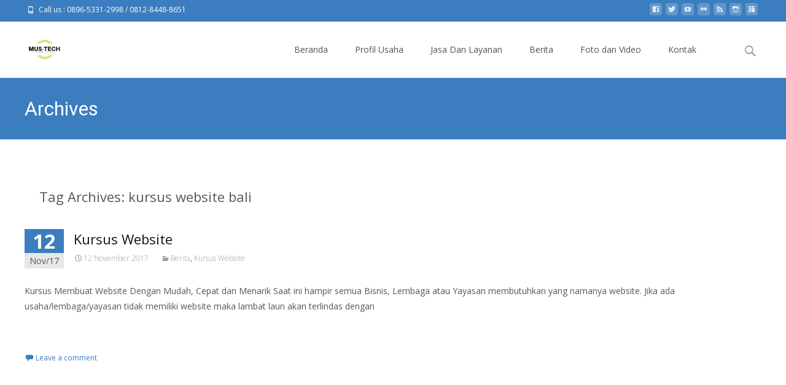

--- FILE ---
content_type: text/html; charset=UTF-8
request_url: https://muslimin.id/tag/kursus-website-bali/
body_size: 9178
content:

<!DOCTYPE html>
<html lang="id-ID" xmlns:fb="https://www.facebook.com/2008/fbml" xmlns:addthis="https://www.addthis.com/help/api-spec"  prefix="og: http://ogp.me/ns#">
<head>
    <meta name="google-site-verification" content="TfMshq2s69rkstvCyZPCbKyV0ZaEgVVwFHPSYbrc-bk" />
	<meta charset="UTF-8">
	<meta name="viewport" content="width=device-width">

	    
    
	<link rel="profile" href="http://gmpg.org/xfn/11">
	<link rel="pingback" href="https://muslimin.id/xmlrpc.php">
	<title>kursus website bali Archives - Kursus SEO &amp; Digital Marketing Depok, Jakarta, Bekasi | Jasa Digital Marketing</title>

<!-- This site is optimized with the Yoast SEO plugin v4.9 - https://yoast.com/wordpress/plugins/seo/ -->
<link rel="canonical" href="https://muslimin.id/tag/kursus-website-bali/" />
<meta property="og:locale" content="id_ID" />
<meta property="og:type" content="object" />
<meta property="og:title" content="kursus website bali Archives - Kursus SEO &amp; Digital Marketing Depok, Jakarta, Bekasi | Jasa Digital Marketing" />
<meta property="og:url" content="https://muslimin.id/tag/kursus-website-bali/" />
<meta property="og:site_name" content="Kursus SEO &amp; Digital Marketing Depok, Jakarta, Bekasi | Jasa Digital Marketing" />
<meta name="twitter:card" content="summary" />
<meta name="twitter:title" content="kursus website bali Archives - Kursus SEO &amp; Digital Marketing Depok, Jakarta, Bekasi | Jasa Digital Marketing" />
<!-- / Yoast SEO plugin. -->

<link rel='dns-prefetch' href='//s7.addthis.com' />
<link rel='dns-prefetch' href='//netdna.bootstrapcdn.com' />
<link rel='dns-prefetch' href='//fonts.googleapis.com' />
<link rel="alternate" type="application/rss+xml" title="Kursus SEO &amp; Digital Marketing Depok, Jakarta, Bekasi | Jasa Digital Marketing &raquo; Feed" href="https://muslimin.id/feed/" />
<link rel="alternate" type="application/rss+xml" title="Kursus SEO &amp; Digital Marketing Depok, Jakarta, Bekasi | Jasa Digital Marketing &raquo; Umpan Komentar" href="https://muslimin.id/comments/feed/" />
<link rel="alternate" type="application/rss+xml" title="Kursus SEO &amp; Digital Marketing Depok, Jakarta, Bekasi | Jasa Digital Marketing &raquo; kursus website bali Umpan Tag" href="https://muslimin.id/tag/kursus-website-bali/feed/" />
<!-- <link rel='stylesheet' id='wp-block-library-css'  href='https://muslimin.id/wp-includes/css/dist/block-library/style.min.css?ver=5.0.22' type='text/css' media='all' /> -->
<!-- <link rel='stylesheet' id='easingslider-css'  href='https://muslimin.id/wp-content/plugins/easing-slider/css/easingslider.min.css?ver=2.2.1.1' type='text/css' media='all' /> -->
<link rel="stylesheet" type="text/css" href="//muslimin.id/wp-content/cache/speedycache/muslimin.id/assets/qtswwl86/c7pds.css" media="all"/>
<link rel='stylesheet' id='font-awesome-css'  href='//netdna.bootstrapcdn.com/font-awesome/4.1.0/css/font-awesome.min.css?ver=4.1.0' type='text/css' media='all' />
<!-- <link rel='stylesheet' id='owl-carousel-css'  href='https://muslimin.id/wp-content/plugins/templatesnext-toolkit/css/owl.carousel.css?ver=2.2.1' type='text/css' media='all' /> -->
<!-- <link rel='stylesheet' id='owl-carousel-transitions-css'  href='https://muslimin.id/wp-content/plugins/templatesnext-toolkit/css/owl.transitions.css?ver=1.3.2' type='text/css' media='all' /> -->
<!-- <link rel='stylesheet' id='colorbox-css'  href='https://muslimin.id/wp-content/plugins/templatesnext-toolkit/css/colorbox.css?ver=1.5.14' type='text/css' media='all' /> -->
<!-- <link rel='stylesheet' id='animate-css'  href='https://muslimin.id/wp-content/plugins/templatesnext-toolkit/css/animate.css?ver=3.5.1' type='text/css' media='all' /> -->
<!-- <link rel='stylesheet' id='tx-style-css'  href='https://muslimin.id/wp-content/plugins/templatesnext-toolkit/css/tx-style.css?ver=1.01' type='text/css' media='all' /> -->
<!-- <link rel='stylesheet' id='wp-pagenavi-css'  href='https://muslimin.id/wp-content/plugins/wp-pagenavi/pagenavi-css.css?ver=2.70' type='text/css' media='all' /> -->
<link rel="stylesheet" type="text/css" href="//muslimin.id/wp-content/cache/speedycache/muslimin.id/assets/9j0yp2c8/c7pds.css" media="all"/>
<link rel='stylesheet' id='icraft-fonts-css'  href='//fonts.googleapis.com/css?family=Open+Sans%3A300%2C400%2C700%2C300italic%2C400italic%2C700italic%7CRoboto%3A300%2C400%2C700&#038;subset=latin%2Clatin-ext' type='text/css' media='all' />
<!-- <link rel='stylesheet' id='genericons-css'  href='https://muslimin.id/wp-content/themes/i-craft/fonts/genericons.css?ver=2.09' type='text/css' media='all' /> -->
<!-- <link rel='stylesheet' id='side-menu-css'  href='https://muslimin.id/wp-content/themes/i-craft/css/jquery.sidr.dark.css?ver=2014-01-12' type='text/css' media='all' /> -->
<!-- <link rel='stylesheet' id='owl-carousel-theme-css'  href='https://muslimin.id/wp-content/themes/i-craft/css/owl.theme.css?ver=2014-01-12' type='text/css' media='all' /> -->
<!-- <link rel='stylesheet' id='icraft-style-css'  href='https://muslimin.id/wp-content/themes/i-craft/style.css?ver=2016-07-18' type='text/css' media='all' /> -->
<link rel="stylesheet" type="text/css" href="//muslimin.id/wp-content/cache/speedycache/muslimin.id/assets/feorb0n5/c7pds.css" media="all"/>
<!--[if lt IE 9]>
<link rel='stylesheet' id='icraft-ie-css'  href='https://muslimin.id/wp-content/themes/i-craft/css/ie.css?ver=2013-07-18' type='text/css' media='all' />
<![endif]-->
<link rel='stylesheet' id='itrans-extra-stylesheet-css'  href='https://muslimin.id/wp-content/themes/i-craft/css/extra-style.css?ver=2014-03-11' type='text/css' media='all' />
<link rel='stylesheet' id='addthis_all_pages-css'  href='https://muslimin.id/wp-content/plugins/addthis/frontend/build/addthis_wordpress_public.min.css?ver=5.0.22' type='text/css' media='all' />
<link rel='stylesheet' id='kirki-styles-css'  href='https://muslimin.id/wp-content/themes/i-craft/inc/kirki/assets/css/kirki-styles.css' type='text/css' media='all' />
<script src="//muslimin.id/wp-content/cache/speedycache/muslimin.id/assets/qjmy9bsi/c7pds.js" type="text/javascript"></script>
<!-- <script type='text/javascript' src='https://muslimin.id/wp-includes/js/jquery/jquery.js?ver=1.12.4'></script> -->

<script type='text/javascript' src='https://muslimin.id/wp-includes/js/jquery/jquery-migrate.min.js?ver=1.4.1'></script>
<script type='text/javascript' src='https://muslimin.id/wp-content/plugins/easing-slider/js/jquery.easingslider.min.js?ver=2.2.1.1'></script>
<link rel='https://api.w.org/' href='https://muslimin.id/wp-json/' />
<link rel="EditURI" type="application/rsd+xml" title="RSD" href="https://muslimin.id/xmlrpc.php?rsd" />
<link rel="wlwmanifest" type="application/wlwmanifest+xml" href="https://muslimin.id/wp-includes/wlwmanifest.xml" /> 
<meta name="generator" content="WordPress 5.0.22" />
<style type="text/css">
.utilitybar {background-color: #3b7dbf;}a,a:visited,.blog-columns .comments-link a:hover {color: #3b7dbf;}input:focus,textarea:focus {border: 1px solid #3b7dbf;}button,input[type="submit"],input[type="button"],input[type="reset"],.nav-container .current_page_item > a > span,.nav-container .current_page_ancestor > a > span,.nav-container .current-menu-item > a span,.nav-container .current-menu-ancestor > a > span,.nav-container li a:hover span {background-color: #3b7dbf;}.nav-container li:hover > a,.nav-container li a:hover {color: #3b7dbf;}.nav-container .sub-menu,.nav-container .children,.header-icons.woocart .cartdrop.widget_shopping_cart.nx-animate {border-top: 2px solid #3b7dbf;}.ibanner,.da-dots span.da-dots-current,.tx-cta a.cta-button,.header-iconwrap .header-icons.woocart > a .cart-counts {background-color: #3b7dbf;}#ft-post .entry-thumbnail:hover > .comments-link,.tx-folio-img .folio-links .folio-linkico,.tx-folio-img .folio-links .folio-zoomico {background-color: #3b7dbf;}.entry-header h1.entry-title a:hover,.entry-header > .entry-meta a:hover,.header-icons.woocart .cartdrop.widget_shopping_cart li a:hover {color: #3b7dbf;}.featured-area div.entry-summary > p > a.moretag:hover {background-color: #3b7dbf;}.site-content div.entry-thumbnail .stickyonimg,.site-content div.entry-thumbnail .dateonimg,.site-content div.entry-nothumb .stickyonimg,.site-content div.entry-nothumb .dateonimg {background-color: #3b7dbf;}.entry-meta a,.entry-content a,.comment-content a,.entry-content a:visited {color: #3b7dbf;}.format-status .entry-content .page-links a,.format-gallery .entry-content .page-links a,.format-chat .entry-content .page-links a,.format-quote .entry-content .page-links a,.page-links a {background: #3b7dbf;border: 1px solid #3b7dbf;color: #ffffff;}.format-gallery .entry-content .page-links a:hover,.format-audio .entry-content .page-links a:hover,.format-status .entry-content .page-links a:hover,.format-video .entry-content .page-links a:hover,.format-chat .entry-content .page-links a:hover,.format-quote .entry-content .page-links a:hover,.page-links a:hover {color: #3b7dbf;}.iheader.front {background-color: #3b7dbf;}.navigation a,.tx-post-row .tx-folio-title a:hover,.tx-blog .tx-blog-item h3.tx-post-title a:hover {color: #3b7dbf;}.paging-navigation div.navigation > ul > li a:hover,.paging-navigation div.navigation > ul > li.active > a {color: #3b7dbf;	border-color: #3b7dbf;}.comment-author .fn,.comment-author .url,.comment-reply-link,.comment-reply-login,.comment-body .reply a,.widget a:hover {color: #3b7dbf;}.widget_calendar a:hover {	background-color: #3b7dbf;	color: #ffffff;	}.widget_calendar td#next a:hover,.widget_calendar td#prev a:hover, .woocommerce #content div.product form.cart .button {	background-color: #3b7dbf;color: #ffffff;}.site-footer div.widget-area .widget a:hover {color: #3b7dbf;}.site-main div.widget-area .widget_calendar a:hover,.site-footer div.widget-area .widget_calendar a:hover {	background-color: #3b7dbf;color: #ffffff;}.widget a:visited, .product a:hover { color: #373737;}.widget a:hover,.entry-header h1.entry-title a:hover,.error404 .page-title:before,.tx-service-icon span i {color: #3b7dbf;}.da-dots > span > span,.tx-slider .tx-slide-button a, .tx-slider .tx-slide-button a:visited {background-color: #3b7dbf;}.iheader,.format-status,.tx-service:hover .tx-service-icon span {background-color: #3b7dbf;}.tx-cta {border-left: 6px solid #3b7dbf;}.paging-navigation #posts-nav > span:hover, .paging-navigation #posts-nav > a:hover, .paging-navigation #posts-nav > span.current, .paging-navigation #posts-nav > a.current, .paging-navigation div.navigation > ul > li a:hover, .paging-navigation div.navigation > ul > li > span.current, .paging-navigation div.navigation > ul > li.active > a {border: 1px solid #3b7dbf;color: #3b7dbf;}.entry-title a { color: #141412;}.tx-service-icon span { border: 2px solid #3b7dbf;}.ibanner .da-slider .owl-item .da-link { background-color:#3b7dbf; color: #FFF; }.ibanner .da-slider .owl-item .da-link:hover { background-color: #373737; color: #FFF; }</style>
<style type="text/css" id="custom-background-css">
body.custom-background { background-image: url("https://muslimin.id/wp-content/themes/i-craft/images/bg7.jpg"); background-position: center top; background-size: cover; background-repeat: repeat; background-attachment: fixed; }
</style>
<link rel="icon" href="https://muslimin.id/wp-content/uploads/2017/07/cropped-Konsultan-IT-IT-Training-32x32.jpg" sizes="32x32" />
<link rel="icon" href="https://muslimin.id/wp-content/uploads/2017/07/cropped-Konsultan-IT-IT-Training-192x192.jpg" sizes="192x192" />
<link rel="apple-touch-icon-precomposed" href="https://muslimin.id/wp-content/uploads/2017/07/cropped-Konsultan-IT-IT-Training-180x180.jpg" />
<meta name="msapplication-TileImage" content="https://muslimin.id/wp-content/uploads/2017/07/cropped-Konsultan-IT-IT-Training-270x270.jpg" />
	<!-- Global site tag (gtag.js) - Google Analytics -->
<script async src="https://www.googletagmanager.com/gtag/js?id=UA-110954870-1"></script>
<script>
  window.dataLayer = window.dataLayer || [];
  function gtag(){dataLayer.push(arguments);}
  gtag('js', new Date());

  gtag('config', 'UA-110954870-1');
</script>

</head>
<body class="archive tag tag-kursus-website-bali tag-1811 custom-background nx-wide onecol-blog single-author woo-infiscroll">
	<div id="page" class="hfeed site">
    	
            	<div id="utilitybar" class="utilitybar">
        	<div class="ubarinnerwrap">
                <div class="socialicons">
                    <ul class="social"><li><a href="https://www.facebook.com/konsultanjasaseo/" title="facebook" target="_blank"><i class="genericon socico genericon-facebook"></i></a></li><li><a href="#" title="twitter" target="_blank"><i class="genericon socico genericon-twitter"></i></a></li><li><a href="http://www.youtube.com/channel/UCTbqNDRIQmOY0Wv5BbzO4MA" title="youtube" target="_blank"><i class="genericon socico genericon-youtube"></i></a></li><li><a href="http://www.flickr.com/people/konsultanbisnisonline/" title="flickr" target="_blank"><i class="genericon socico genericon-flickr"></i></a></li><li><a href="#" title="feed" target="_blank"><i class="genericon socico genericon-feed"></i></a></li><li><a href="http://www.instagram.com/konsultanbisnisonline/" title="instagram" target="_blank"><i class="genericon socico genericon-instagram"></i></a></li><li><a href="http://plus.google.com/+musliminwatasiwa" title="googleplus" target="_blank"><i class="genericon socico genericon-googleplus"></i></a></li></ul>                </div>
                                <div class="topphone">
                    <i class="topbarico genericon genericon-phone"></i>
                                            Call us :  0896-5331-2998 / 0812-8448-8651                                    </div>
                                
                                
            </div> 
        </div>
                
        <div class="headerwrap">
            <header id="masthead" class="site-header" role="banner">
         		<div class="headerinnerwrap">
					                        <a class="home-link" href="https://muslimin.id/" title="Kursus SEO &amp; Digital Marketing Depok, Jakarta, Bekasi | Jasa Digital Marketing" rel="home">
                            <span><img src="http://muslimin.id/wp-content/uploads/2016/01/les-komputer.png" alt="Kursus SEO &amp; Digital Marketing Depok, Jakarta, Bekasi | Jasa Digital Marketing" /></span>
                        </a>
                    	
        
                    <div id="navbar" class="navbar">
                        <nav id="site-navigation" class="navigation main-navigation" role="navigation">
                            <h3 class="menu-toggle">Menu</h3>
                            <a class="screen-reader-text skip-link" href="#content" title="Skip to content">Skip to content</a>
                            <div class="nav-container"><ul id="menu-standart-menu" class="nav-menu"><li id="menu-item-68" class="menu-item menu-item-type-post_type menu-item-object-page menu-item-home menu-item-68"><a href="https://muslimin.id/">Beranda</a></li>
<li id="menu-item-57" class="menu-item menu-item-type-post_type menu-item-object-page menu-item-57"><a href="https://muslimin.id/profil-usaha/">Profil Usaha</a></li>
<li id="menu-item-420" class="menu-item menu-item-type-post_type menu-item-object-page menu-item-has-children menu-item-420"><a href="https://muslimin.id/jasa-dan-layanan/">Jasa Dan Layanan</a>
<ul class="sub-menu">
	<li id="menu-item-802" class="menu-item menu-item-type-post_type menu-item-object-page menu-item-802"><a href="https://muslimin.id/pelatihan-dan-jasa-digital-marketing/">Pelatihan dan Jasa Digital Marketing</a></li>
	<li id="menu-item-1025" class="menu-item menu-item-type-post_type menu-item-object-page menu-item-1025"><a href="https://muslimin.id/kursus-seo/">Kursus SEO</a></li>
	<li id="menu-item-1037" class="menu-item menu-item-type-post_type menu-item-object-page menu-item-1037"><a href="https://muslimin.id/jasa-seo/">Jasa SEO</a></li>
	<li id="menu-item-812" class="menu-item menu-item-type-post_type menu-item-object-page menu-item-812"><a href="https://muslimin.id/sertifikasi-digital-marketing/">Sertifikasi Digital Marketing</a></li>
	<li id="menu-item-347" class="menu-item menu-item-type-post_type menu-item-object-page menu-item-347"><a href="https://muslimin.id/pelatihan-it/">Pelatihan IT</a></li>
	<li id="menu-item-1184" class="menu-item menu-item-type-post_type menu-item-object-page menu-item-1184"><a href="https://muslimin.id/program-pendampingan-umkm/">Program Pendampingan UMKM</a></li>
</ul>
</li>
<li id="menu-item-400" class="menu-item menu-item-type-post_type menu-item-object-page current_page_parent menu-item-400"><a href="https://muslimin.id/berita/">Berita</a></li>
<li id="menu-item-191" class="menu-item menu-item-type-custom menu-item-object-custom menu-item-has-children menu-item-191"><a href="#">Foto dan Video</a>
<ul class="sub-menu">
	<li id="menu-item-189" class="menu-item menu-item-type-post_type menu-item-object-page menu-item-189"><a href="https://muslimin.id/foto-dan-video/foto-kegiatan/">Foto Kegiatan</a></li>
	<li id="menu-item-190" class="menu-item menu-item-type-post_type menu-item-object-page menu-item-190"><a href="https://muslimin.id/foto-dan-video/video/">Video</a></li>
</ul>
</li>
<li id="menu-item-53" class="menu-item menu-item-type-post_type menu-item-object-page menu-item-53"><a href="https://muslimin.id/kontak/">Kontak</a></li>
</ul></div>							
                        </nav><!-- #site-navigation -->

                        <div class="header-iconwrap">
                                                </div>
                                    
                        <div class="topsearch">
                            <form role="search" method="get" class="search-form" action="https://muslimin.id/">
	<label>
		<span class="screen-reader-text">Search for:</span>
		<input type="search" class="search-field" placeholder="Search..." value="" name="s" title="Search for:" />
	</label>
    	
    <input type="submit" class="search-submit" value="Search" />
</form>                        </div>
                    </div><!-- #navbar -->
                    <div class="clear"></div>
                </div>
            </header><!-- #masthead -->
        </div>
        
        <!-- #Banner -->
                
        <div class="iheader" style="">
        	<div class="titlebar">
            	
                <h1 class="entry-title">Archives</h1>				               
            	
            </div>
        </div>
        
				<div id="main" class="site-main">


	<div id="primary" class="content-area">
		<div id="content" class="site-content" role="main">

					<header class="archive-header">
				<h1 class="archive-title">Tag Archives: kursus website bali</h1>

							</header><!-- .archive-header -->

										
    <article id="post-378" class="post-378 post type-post status-publish format-standard hentry category-berita category-kursus-website tag-3-cara-membuat-website tag-belajar-membuat-website-dengan-wordpress tag-belajar-membuat-website-html tag-belajar-membuat-website-untuk-pemula-pdf tag-belajar-membuat-website-xampp tag-cara-membuat-icon-website tag-cara-membuat-nama-website-yang-bagus tag-cara-membuat-website-co-id tag-cara-membuat-website-com tag-cara-membuat-website-com-sendiri tag-cara-membuat-website-net tag-cara-membuat-website-1-halaman tag-cara-membuat-website-2-bahasa tag-cara-membuat-website-2-bahasa-dengan-wordpress tag-cara-membuat-website-2-kolom tag-cara-membuat-website-2018 tag-cara-membuat-website-5-menit tag-cara-membuat-website-7-menit tag-cara-membuat-website-ac-id tag-cara-membuat-website-admin tag-cara-membuat-website-affiliasi tag-cara-membuat-website-agar-menghasilkan-uang tag-cara-membuat-website-agar-tampil-di-google tag-cara-membuat-website-alumni tag-cara-membuat-website-android tag-cara-membuat-website-anime tag-cara-membuat-website-atau-blog tag-cara-membuat-website-bagi-pemula tag-cara-membuat-website-baru tag-cara-membuat-website-berbayar tag-cara-membuat-website-berita tag-cara-membuat-website-berita-online tag-cara-membuat-website-bisnis tag-cara-membuat-website-blogspot tag-cara-membuat-website-cantik tag-cara-membuat-website-cepat tag-cara-membuat-website-chatting tag-cara-membuat-website-cms tag-cara-membuat-website-company-profile tag-cara-membuat-website-css tag-cara-membuat-website-dengan-2-bahasa tag-cara-membuat-website-dengan-joomla tag-cara-membuat-website-dengan-qwords tag-cara-membuat-website-dengan-wix tag-cara-membuat-website-dengan-xampp tag-cara-membuat-website-dengan-xampp-dan-dreamweaver tag-cara-membuat-website-dengan-xampp-dan-joomla tag-cara-membuat-website-dengan-xampp-dan-wordpress tag-cara-membuat-website-dengan-xml tag-cara-membuat-website-di-internet tag-cara-membuat-website-di-weebly tag-cara-membuat-website-dreamweaver-8 tag-cara-membuat-website-e-commerce tag-cara-membuat-website-e-commerce-gratis tag-cara-membuat-website-e-commerce-dengan-dreamweaver tag-cara-membuat-website-e-commerce-dengan-joomla tag-cara-membuat-website-e-learning tag-cara-membuat-website-e-learning-dengan-moodle tag-cara-membuat-website-e-learning-dengan-php tag-cara-membuat-website-ecommerce-dengan-wordpress tag-cara-membuat-website-email tag-cara-membuat-website-email-sendiri tag-cara-membuat-website-facebook tag-cara-membuat-website-facebook-sendiri tag-cara-membuat-website-film tag-cara-membuat-website-film-streaming tag-cara-membuat-website-flash tag-cara-membuat-website-forum tag-cara-membuat-website-forum-diskusi tag-cara-membuat-website-forum-gratis tag-cara-membuat-website-free tag-cara-membuat-website-frontpage-2003 tag-cara-membuat-website-full-screen tag-cara-membuat-website-gratis tag-cara-membuat-website-gratis-2018 tag-cara-membuat-website-gratis-dan-mudah-untuk-pemula tag-cara-membuat-website-gratis-dengan-wordpress tag-cara-membuat-website-gratis-di-android tag-cara-membuat-website-gratis-di-google tag-cara-membuat-website-gratis-di-internet tag-cara-membuat-website-gratis-untuk-bisnis-online tag-cara-membuat-website-gratis-untuk-pemula tag-cara-membuat-website-gratis-yang-menghasilkan-uang tag-cara-membuat-website-hotel tag-cara-membuat-website-html tag-cara-membuat-website-html-dengan-dreamweaver tag-cara-membuat-website-html-dengan-dreamweaver-cs3 tag-cara-membuat-website-html-lengkap tag-cara-membuat-website-html-melalui-notepad tag-cara-membuat-website-html-menarik tag-cara-membuat-website-html-menggunakan-notepad tag-cara-membuat-website-html5 tag-cara-membuat-website-iklan tag-cara-membuat-website-input-data tag-cara-membuat-website-instansi tag-cara-membuat-website-intranet tag-cara-membuat-website-jejaring-sosial tag-cara-membuat-website-joomla tag-cara-membuat-website-joomla-dengan-xampp tag-cara-membuat-website-joomla-secara-online tag-cara-membuat-website-jual-beli-seperti-tokobagus tag-cara-membuat-website-jualan tag-cara-membuat-website-kampus tag-cara-membuat-website-kantor tag-cara-membuat-website-kaskus tag-cara-membuat-website-keren tag-cara-membuat-website-keren-dengan-dreamweaver tag-cara-membuat-website-keren-dengan-notepad tag-cara-membuat-website-kita-muncul-di-search-engine tag-cara-membuat-website-kita-no-1-di-google tag-cara-membuat-website-komunitas tag-cara-membuat-website-lengkap tag-cara-membuat-website-lewat-android tag-cara-membuat-website-lewat-hp tag-cara-membuat-website-lewat-notepad tag-cara-membuat-website-lewat-wordpress tag-cara-membuat-website-localhost tag-cara-membuat-website-localhost-dengan-xampp tag-cara-membuat-website-login tag-cara-membuat-website-lokal tag-cara-membuat-website-lokal-dengan-xampp tag-cara-membuat-website-melalui-xampp tag-cara-membuat-website-menarik tag-cara-membuat-website-menggunakan-dreamweaver tag-cara-membuat-website-menggunakan-dreamweaver-8 tag-cara-membuat-website-menggunakan-dreamweaver-cs6 tag-cara-membuat-website-menggunakan-html tag-cara-membuat-website-menggunakan-joomla tag-cara-membuat-website-menggunakan-notepad tag-cara-membuat-website-menggunakan-php tag-cara-membuat-website-menggunakan-wordpress tag-cara-membuat-website-mudah tag-cara-membuat-website-naik tag-cara-membuat-website-news tag-cara-membuat-website-niche tag-cara-membuat-website-nomor-1-di-google tag-cara-membuat-website-nonton-film tag-cara-membuat-website-nonton-online tag-cara-membuat-website-notepad tag-cara-membuat-website-offline tag-cara-membuat-website-offline-dengan-html tag-cara-membuat-website-online tag-cara-membuat-website-online-shop tag-cara-membuat-website-online-shop-dengan-dreamweaver tag-cara-membuat-website-online-shop-dengan-php tag-cara-membuat-website-pdf tag-cara-membuat-website-pemula tag-cara-membuat-website-penjualan tag-cara-membuat-website-perusahaan tag-cara-membuat-website-phising tag-cara-membuat-website-php tag-cara-membuat-website-pribadi tag-cara-membuat-website-profesional tag-cara-membuat-website-radio-streaming tag-cara-membuat-website-ramai-pengunjung tag-cara-membuat-website-rental-mobil tag-cara-membuat-website-replika tag-cara-membuat-website-replika-gratis tag-cara-membuat-website-reservasi-hotel tag-cara-membuat-website-resmi tag-cara-membuat-website-responsive tag-cara-membuat-website-responsive-dengan-bootstrap tag-cara-membuat-website-rumah-sakit tag-cara-membuat-website-sch-id tag-cara-membuat-website-sederhana tag-cara-membuat-website-sekolah tag-cara-membuat-website-sendiri tag-cara-membuat-website-sendiri-untuk-bisnis-online tag-cara-membuat-website-seperti-1cak tag-cara-membuat-website-toko-online tag-cara-membuat-website-toko-online-dengan-dreamweaver tag-cara-membuat-website-toko-online-dengan-html tag-cara-membuat-website-toko-online-dengan-joomla tag-cara-membuat-website-toko-online-dengan-php tag-cara-membuat-website-toko-online-dengan-wordpress tag-cara-membuat-website-toko-online-gratis-dan-mudah tag-cara-membuat-website-travel tag-cara-membuat-website-travel-agent tag-cara-membuat-website-undangan-pernikahan tag-cara-membuat-website-untuk-berjualan tag-cara-membuat-website-untuk-bisnis-online tag-cara-membuat-website-untuk-jualan tag-cara-membuat-website-untuk-kantor tag-cara-membuat-website-untuk-pemula tag-cara-membuat-website-untuk-perusahaan tag-cara-membuat-website-untuk-sekolah tag-cara-membuat-website-versi-android tag-cara-membuat-website-versi-mobile tag-cara-membuat-website-versi-mobile-gratis tag-cara-membuat-website-via-android tag-cara-membuat-website-via-hp tag-cara-membuat-website-via-notepad tag-cara-membuat-website-via-wordpress tag-cara-membuat-website-video tag-cara-membuat-website-video-streaming tag-cara-membuat-website-voting tag-cara-membuat-website-weebly tag-cara-membuat-website-wix tag-cara-membuat-website-wordpress tag-cara-membuat-website-wordpress-dengan-xampp tag-cara-membuat-website-wordpress-gratis tag-cara-membuat-website-wordpress-offline tag-cara-membuat-website-www tag-cara-membuat-website-yang-bagus tag-cara-membuat-website-yang-baik tag-cara-membuat-website-yang-baik-dan-menarik tag-cara-membuat-website-yang-menarik tag-cara-membuat-website-yang-menghasilkan-uang tag-cara-membuat-website-yang-menghasilkan-uang-readbud tag-cara-membuat-website-yang-mudah tag-cara-membuat-website-youtube tag-cara-membuat-websiteblog tag-ebook-cara-membuat-website tag-harga-kursus-website tag-jadwal-pelatihan-website tag-jasa-pelatihan-website tag-kursus-buat-website-jakarta tag-kursus-buat-website-kuala-lumpur tag-kursus-buat-website-online tag-kursus-desain-web-online tag-kursus-i-web-design tag-kursus-ilmu-website tag-kursus-it-web tag-kursus-laman-web tag-kursus-laman-web-2019 tag-kursus-laman-web-joomla tag-kursus-membuat-web-jakarta tag-kursus-membuat-web-online tag-kursus-membuat-web-semarang tag-kursus-membuat-web-surabaya tag-kursus-membuat-web-yogyakarta tag-kursus-membuat-website tag-kursus-membuat-website-bandung tag-kursus-membuat-website-bekasi tag-kursus-membuat-website-di-bandung tag-kursus-membuat-website-di-bekasi tag-kursus-membuat-website-di-depok tag-kursus-membuat-website-di-jakarta tag-kursus-membuat-website-di-malang tag-kursus-membuat-website-di-medan tag-kursus-membuat-website-di-semarang tag-kursus-membuat-website-di-solo tag-kursus-membuat-website-di-surabaya tag-kursus-membuat-website-di-tangerang tag-kursus-membuat-website-jakarta tag-kursus-membuat-website-jakarta-barat tag-kursus-membuat-website-jogja tag-kursus-membuat-website-online tag-kursus-membuat-website-semarang tag-kursus-membuat-website-solo tag-kursus-membuat-website-surabaya tag-kursus-membuat-website-toko-online tag-kursus-membuat-website-yogyakarta tag-kursus-online-web-design tag-kursus-optimasi-website tag-kursus-pembuatan-website-yogyakarta tag-kursus-pemrograman-web-online tag-kursus-pemrograman-web-yogyakarta tag-kursus-web-administrator tag-kursus-web-android-game-webhozz-kalimalang-daerah-khusus-ibukota-jakarta tag-kursus-web-baba tag-kursus-web-bali tag-kursus-web-banjarmasin tag-kursus-web-batam tag-kursus-web-binus tag-kursus-web-bogor tag-kursus-web-cikarang tag-kursus-web-cilegon tag-kursus-web-cirebon tag-kursus-web-complete tag-kursus-web-desain-yogyakarta tag-kursus-web-design-cibubur tag-kursus-web-design-cikarang tag-kursus-web-design-karawang tag-kursus-web-design-kaskus tag-kursus-web-design-kelapa-gading tag-kursus-web-design-kursus-website-android-webhozz-daerah-khusus-ibukota-jakarta tag-kursus-web-design-kursus-website-android-webhozz-jakarta-barat tag-kursus-web-design-nurul-fikri tag-kursus-web-design-rawamangun tag-kursus-web-design-yang-bagus tag-kursus-web-design-yogyakarta tag-kursus-web-di-yogyakarta tag-kursus-web-hosting tag-kursus-web-jakarta-east-jakarta-city tag-kursus-web-karawang tag-kursus-web-kaskus tag-kursus-web-kediri tag-kursus-web-lampung tag-kursus-web-master tag-kursus-web-nurul-fikri tag-kursus-web-online tag-kursus-web-online-gratis tag-kursus-web-pro tag-kursus-web-programing-internusa tag-kursus-web-programming tag-kursus-web-programming-bandung tag-kursus-web-programming-cikarang tag-kursus-web-programming-depok tag-kursus-web-programming-di-bekasi tag-kursus-web-programming-jogja tag-kursus-web-programming-karawang tag-kursus-web-programming-online tag-kursus-web-programming-surabaya tag-kursus-web-programming-tangerang tag-kursus-web-programming-yogyakarta tag-kursus-web-semarang tag-kursus-web-server tag-kursus-web-service tag-kursus-web-surabaya tag-kursus-web-tangerang tag-kursus-web-terbaik tag-kursus-web-toko-online tag-kursus-web-video tag-kursus-web-wordpress tag-kursus-website tag-kursus-website-2019 tag-kursus-website-autodownline tag-kursus-website-bali tag-kursus-website-bandung tag-kursus-website-bekasi tag-kursus-website-bogor tag-kursus-website-cengkareng tag-kursus-website-cikarang tag-kursus-website-cirebon tag-kursus-website-depok tag-kursus-website-di-bali tag-kursus-website-di-bandung tag-kursus-website-di-ciganjur tag-kursus-website-di-depok tag-kursus-website-di-jakarta tag-kursus-website-di-jogja tag-kursus-website-di-lampung tag-kursus-website-di-semarang tag-kursus-website-di-surabaya tag-kursus-website-di-tangerang tag-kursus-website-google tag-kursus-website-jakarta tag-kursus-website-jakarta-barat tag-kursus-website-jakarta-pusat tag-kursus-website-jakarta-selatan tag-kursus-website-jakarta-timur tag-kursus-website-jakarta-utara tag-kursus-website-jambi tag-kursus-website-jogja tag-kursus-website-joomla tag-kursus-website-kaskus tag-kursus-website-kediri tag-kursus-website-komputer tag-kursus-website-kuala-lumpur tag-kursus-website-makassar tag-kursus-website-malang tag-kursus-website-medan tag-kursus-website-mobile tag-kursus-website-mojokerto tag-kursus-website-murah tag-kursus-website-murah-di-jakarta tag-kursus-website-murah-jakarta tag-kursus-website-online tag-kursus-website-pemula tag-kursus-website-salatiga tag-kursus-website-samarinda tag-kursus-website-semarang tag-kursus-website-sidoarjo tag-kursus-website-solo tag-kursus-website-surabaya tag-kursus-website-tangerang tag-kursus-website-terbaik tag-kursus-website-terbaik-di-bandung tag-kursus-website-terbaik-di-jakarta tag-kursus-website-terbaik-jakarta tag-kursus-website-wordpress tag-kursus-website-yogyakarta tag-laporan-pelatihan-website tag-materi-pelatihan-pengelolaan-website tag-materi-pelatihan-website tag-modul-pelatihan-website tag-pelatihan-belajar-web tag-pelatihan-berbasis-web tag-pelatihan-buat-website tag-pelatihan-junior-web-programming tag-pelatihan-jurnalistik-website tag-pelatihan-membuat-website tag-pelatihan-membuat-website-di-bandung tag-pelatihan-membuat-website-di-jakarta tag-pelatihan-membuat-website-sekolah tag-pelatihan-membuat-website-surabaya tag-pelatihan-pembuatan-website tag-pelatihan-pembuatan-website-jogja tag-pelatihan-pembuatan-website-sekolah tag-pelatihan-pemrograman-web tag-pelatihan-pengelolaan-website tag-pelatihan-web-design tag-pelatihan-web-design-bandung tag-pelatihan-web-design-jakarta tag-pelatihan-web-design-surabaya tag-pelatihan-web-designer tag-pelatihan-web-developer tag-pelatihan-web-development tag-pelatihan-web-di-bandung tag-pelatihan-web-online tag-pelatihan-web-programming tag-pelatihan-web-programming-bandung tag-pelatihan-web-security tag-pelatihan-web-sekolah-balitbang tag-pelatihan-web-semarang tag-pelatihan-web-surabaya tag-pelatihan-webmaster tag-pelatihan-website tag-pelatihan-website-bandung tag-pelatihan-website-bogor tag-pelatihan-website-cms-balitbang tag-pelatihan-website-desa tag-pelatihan-website-di-bandung tag-pelatihan-website-jakarta tag-pelatihan-website-online tag-pelatihan-website-sekolah tag-pelatihan-website-semarang tag-pelatihan-website-solo tag-pelatihan-website-surabaya tag-pelatihan-website-yogyakarta tag-proposal-pelatihan-pembuatan-website tag-tema-pelatihan-website tag-tor-pelatihan-website tag-tujuan-pelatihan-website tag-web-kursus-aalborg tag-web-kursus-inggris tag-web-kursus-inggris-online tag-website-anisa-kursus-mengemudi tag-website-kursus-bahasa-inggris tag-website-kursus-bahasa-inggris-online tag-website-kursus-lia tag-website-kursus-mengemudi-natuna-kediri tag-website-kursus-mengemudi-natuna-malang tag-website-lembaga-kursus tag-website-pelatihan-komputer">
    
    	<div class="meta-img">
		        	<div class="entry-nothumb">
            	                	<div class="noimg-bg"></div>
                    <div class="dateonimg">
                        <span class="pdate">12</span><span class="pmonth">Nov/17</span>
                    </div>
                            </div>         
                </div>
        
        <div class="post-mainpart">    
            <header class="entry-header">
                                <h1 class="entry-title">
                    <a href="https://muslimin.id/kursus-website/" rel="bookmark">Kursus Website</a>
                </h1>
                        
                <div class="entry-meta">
                    <span class="date"><a href="https://muslimin.id/kursus-website/" title="Permalink to Kursus Website" rel="bookmark"><time class="entry-date" datetime="2017-11-12T15:18:01+00:00">12 November 2017</time></a></span><span class="categories-links"><a href="https://muslimin.id/category/berita/" rel="category tag">Berita</a>, <a href="https://muslimin.id/category/kursus-website/" rel="category tag">Kursus Website</a></span><span class="author vcard"><a class="url fn n" href="https://muslimin.id/author/muslimin/" title="View all posts by muslimin" rel="author">muslimin</a></span>                                    </div><!-- .entry-meta -->
            </header><!-- .entry-header -->
        
                        <div class="entry-summary">
                <div class="at-above-post-arch-page addthis_tool" data-url="https://muslimin.id/kursus-website/"></div>
<p>Kursus Membuat Website Dengan Mudah, Cepat dan Menarik Saat ini hampir semua Bisnis, Lembaga atau Yayasan membutuhkan yang namanya website. Jika ada usaha/lembaga/yayasan tidak memiliki website maka lambat laun akan terlindas dengan<a class="moretag" href="https://muslimin.id/kursus-website/">Read More&#8230;</a><!-- AddThis Advanced Settings above via filter on get_the_excerpt --><!-- AddThis Advanced Settings below via filter on get_the_excerpt --><!-- AddThis Advanced Settings generic via filter on get_the_excerpt --><!-- AddThis Share Buttons above via filter on get_the_excerpt --><!-- AddThis Share Buttons below via filter on get_the_excerpt --></p>
<div class="at-below-post-arch-page addthis_tool" data-url="https://muslimin.id/kursus-website/"></div>
<p><!-- AddThis Share Buttons generic via filter on get_the_excerpt --></p>
            </div><!-- .entry-summary -->
                    
            <footer class="entry-meta">
                                    <div class="comments-link">
                        <a href="https://muslimin.id/kursus-website/#respond"><span class="leave-reply">Leave a comment</span></a>                    </div><!-- .comments-link -->
                        
                            </footer><!-- .entry-meta -->
        </div>
    </article><!-- #post -->    

        

			
			
		
		</div><!-- #content -->
			</div><!-- #primary -->



		</div><!-- #main -->
		<footer id="colophon" class="site-footer" role="contentinfo">
        	<div class="footer-bg clearfix">
                <div class="widget-wrap">
                    	<div id="secondary" class="sidebar-container" role="complementary">
		<div class="widget-area" id="footer-widgets">
			<aside id="text-3" class="widget widget_text"><h3 class="widget-title">Kontak &#038; Alamat</h3>			<div class="textwidget"><p><!--<img src="http://muslimin.id/wp-content/uploads/2017/11/2-1-300x300.png" />--><br />
<b>Kontak </b><br />
0896-5331-2998 (bisa WA)<br />
0812-8448-8651</p>
<p><b>Alamat </b><br />
Jl Jatijajar 2 Komplek Linux Asri Blok A No 11 Depok</p>
<p><b> Sekilas Info  </b><br />
<a href="https://kursus-komputer.net" target="_blank" ref="nofollow"> Jasa E-Learning Moodle</a> <br />
<a href="https://pridehomeschoolingbandung.com" target="_blank" ref="nofollow"> Homeschooling Bandung</a><br />
<a href="https://hris.kursus-komputer.net/" target="_blank" ref="nofollow"> Pelatihan dan Pengembangan SDM</a></p>
</div>
		</aside>		</div><!-- .widget-area -->
	</div><!-- #secondary -->
                </div>
			</div>
			<div class="site-info">
                <div class="copyright">
                	Copyright &copy;  Kursus SEO &amp; Digital Marketing Depok, Jakarta, Bekasi | Jasa Digital Marketing                </div>            
            	<div class="credit-info">
					<a href="http://wordpress.org/" title="Semantic Personal Publishing Platform">
						Powered by WordPress                    </a>
                    , Designed and Developed by 
                    <a href="http://www.templatesnext.org/">
                   		templatesnext                    </a>
                </div>

			</div><!-- .site-info -->
		</footer><!-- #colophon -->
	</div><!-- #page -->

	<script data-cfasync="false" type="text/javascript">if (window.addthis_product === undefined) { window.addthis_product = "wpp"; } if (window.wp_product_version === undefined) { window.wp_product_version = "wpp-6.2.7"; } if (window.addthis_share === undefined) { window.addthis_share = {}; } if (window.addthis_config === undefined) { window.addthis_config = {"data_track_clickback":true,"ignore_server_config":true,"ui_atversion":"300"}; } if (window.addthis_layers === undefined) { window.addthis_layers = {}; } if (window.addthis_layers_tools === undefined) { window.addthis_layers_tools = [{"share":{"counts":"none","numPreferredServices":6,"mobile":false,"position":"left","theme":"transparent","services":"facebook,twitter,linkedin,telegram,whatsapp,addthis"},"sharedock":{"counts":"none","numPreferredServices":6,"mobileButtonSize":"large","position":"bottom","theme":"transparent","services":"facebook,twitter,linkedin,telegram,whatsapp,addthis"}}]; } else { window.addthis_layers_tools.push({"share":{"counts":"none","numPreferredServices":6,"mobile":false,"position":"left","theme":"transparent","services":"facebook,twitter,linkedin,telegram,whatsapp,addthis"},"sharedock":{"counts":"none","numPreferredServices":6,"mobileButtonSize":"large","position":"bottom","theme":"transparent","services":"facebook,twitter,linkedin,telegram,whatsapp,addthis"}});  } if (window.addthis_plugin_info === undefined) { window.addthis_plugin_info = {"info_status":"enabled","cms_name":"WordPress","plugin_name":"Share Buttons by AddThis","plugin_version":"6.2.7","plugin_mode":"WordPress","anonymous_profile_id":"wp-f62ee24ce9e449cc7fc6ef27d34e9e22","page_info":{"template":"archives","post_type":""},"sharing_enabled_on_post_via_metabox":false}; } 
                    (function() {
                      var first_load_interval_id = setInterval(function () {
                        if (typeof window.addthis !== 'undefined') {
                          window.clearInterval(first_load_interval_id);
                          if (typeof window.addthis_layers !== 'undefined' && Object.getOwnPropertyNames(window.addthis_layers).length > 0) {
                            window.addthis.layers(window.addthis_layers);
                          }
                          if (Array.isArray(window.addthis_layers_tools)) {
                            for (i = 0; i < window.addthis_layers_tools.length; i++) {
                              window.addthis.layers(window.addthis_layers_tools[i]);
                            }
                          }
                        }
                     },1000)
                    }());
                </script><script type='text/javascript' src='https://muslimin.id/wp-includes/js/imagesloaded.min.js?ver=3.2.0'></script>
<script type='text/javascript' src='https://muslimin.id/wp-includes/js/masonry.min.js?ver=3.3.2'></script>
<script type='text/javascript' src='https://muslimin.id/wp-includes/js/jquery/jquery.masonry.min.js?ver=3.1.2b'></script>
<script type='text/javascript' src='https://muslimin.id/wp-content/plugins/templatesnext-toolkit/js/owl.carousel.min.js?ver=1.3.2'></script>
<script type='text/javascript' src='https://muslimin.id/wp-content/plugins/templatesnext-toolkit/js/jquery.colorbox-min.js?ver=1.5.14'></script>
<script type='text/javascript' src='https://muslimin.id/wp-content/plugins/templatesnext-toolkit/js/jquery.inview.min.js?ver=1.0.0'></script>
<script type='text/javascript' src='https://muslimin.id/wp-content/plugins/templatesnext-toolkit/js/tx-script.js?ver=2013-07-18'></script>
<script type='text/javascript' src='https://muslimin.id/wp-content/themes/i-craft/js/modernizr.custom.js?ver=2014-01-13'></script>
<script type='text/javascript' src='https://muslimin.id/wp-content/themes/i-craft/js/waypoints.min.js?ver=2014-01-13'></script>
<script type='text/javascript' src='https://muslimin.id/wp-content/themes/i-craft/js/jquery.sidr.min.js?ver=2014-01-13'></script>
<script type='text/javascript' src='https://muslimin.id/wp-content/themes/i-craft/js/jquery.infinitescroll.min.js?ver=2017-01-16'></script>
<script type='text/javascript' src='https://muslimin.id/wp-content/themes/i-craft/js/functions.js?ver=2013-07-18'></script>
<script type='text/javascript' src='https://s7.addthis.com/js/300/addthis_widget.js?ver=5.0.22#pubid=wp-f62ee24ce9e449cc7fc6ef27d34e9e22'></script>
<script type='text/javascript' src='https://muslimin.id/wp-includes/js/wp-embed.min.js?ver=5.0.22'></script>
</body>
</html><!-- Page Cached by SpeedyCache, took 1.5431978702545 seconds to cache, on 15-02-25 7:09:34 -->